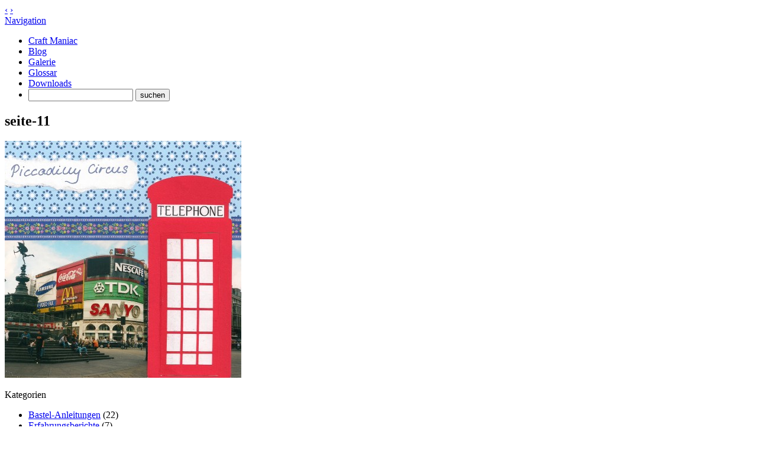

--- FILE ---
content_type: text/html; charset=UTF-8
request_url: https://craft-maniac.de/galerie/seite-11/
body_size: 5775
content:
<!DOCTYPE html>
<html xmlns="http://www.w3.org/1999/xhtml">
    <head>
        <meta name="google-site-verification" content="ta3cJZjFxj-vpna0Ei7WkFRaon_wB0cW3tXKOxMNnkw" />
        <meta content="width=device-width, initial-scale=1.0" name="viewport" />
        <title>Craft Maniac   &raquo; seite-11</title>
        <meta http-equiv="Content-Type" content="text/html; charset=UTF-8" />
        <meta name="generator" content="WordPress 6.6.4" /> <!-- leave this for stats -->
        <meta name='robots' content='max-image-preview:large' />
<link rel="alternate" type="application/rss+xml" title="Craft Maniac &raquo; Kommentar-Feed zu seite-11" href="https://craft-maniac.de/galerie/seite-11/feed/" />
<script type="text/javascript">
/* <![CDATA[ */
window._wpemojiSettings = {"baseUrl":"https:\/\/s.w.org\/images\/core\/emoji\/15.0.3\/72x72\/","ext":".png","svgUrl":"https:\/\/s.w.org\/images\/core\/emoji\/15.0.3\/svg\/","svgExt":".svg","source":{"concatemoji":"https:\/\/craft-maniac.de\/wp-includes\/js\/wp-emoji-release.min.js?ver=6.6.4"}};
/*! This file is auto-generated */
!function(i,n){var o,s,e;function c(e){try{var t={supportTests:e,timestamp:(new Date).valueOf()};sessionStorage.setItem(o,JSON.stringify(t))}catch(e){}}function p(e,t,n){e.clearRect(0,0,e.canvas.width,e.canvas.height),e.fillText(t,0,0);var t=new Uint32Array(e.getImageData(0,0,e.canvas.width,e.canvas.height).data),r=(e.clearRect(0,0,e.canvas.width,e.canvas.height),e.fillText(n,0,0),new Uint32Array(e.getImageData(0,0,e.canvas.width,e.canvas.height).data));return t.every(function(e,t){return e===r[t]})}function u(e,t,n){switch(t){case"flag":return n(e,"\ud83c\udff3\ufe0f\u200d\u26a7\ufe0f","\ud83c\udff3\ufe0f\u200b\u26a7\ufe0f")?!1:!n(e,"\ud83c\uddfa\ud83c\uddf3","\ud83c\uddfa\u200b\ud83c\uddf3")&&!n(e,"\ud83c\udff4\udb40\udc67\udb40\udc62\udb40\udc65\udb40\udc6e\udb40\udc67\udb40\udc7f","\ud83c\udff4\u200b\udb40\udc67\u200b\udb40\udc62\u200b\udb40\udc65\u200b\udb40\udc6e\u200b\udb40\udc67\u200b\udb40\udc7f");case"emoji":return!n(e,"\ud83d\udc26\u200d\u2b1b","\ud83d\udc26\u200b\u2b1b")}return!1}function f(e,t,n){var r="undefined"!=typeof WorkerGlobalScope&&self instanceof WorkerGlobalScope?new OffscreenCanvas(300,150):i.createElement("canvas"),a=r.getContext("2d",{willReadFrequently:!0}),o=(a.textBaseline="top",a.font="600 32px Arial",{});return e.forEach(function(e){o[e]=t(a,e,n)}),o}function t(e){var t=i.createElement("script");t.src=e,t.defer=!0,i.head.appendChild(t)}"undefined"!=typeof Promise&&(o="wpEmojiSettingsSupports",s=["flag","emoji"],n.supports={everything:!0,everythingExceptFlag:!0},e=new Promise(function(e){i.addEventListener("DOMContentLoaded",e,{once:!0})}),new Promise(function(t){var n=function(){try{var e=JSON.parse(sessionStorage.getItem(o));if("object"==typeof e&&"number"==typeof e.timestamp&&(new Date).valueOf()<e.timestamp+604800&&"object"==typeof e.supportTests)return e.supportTests}catch(e){}return null}();if(!n){if("undefined"!=typeof Worker&&"undefined"!=typeof OffscreenCanvas&&"undefined"!=typeof URL&&URL.createObjectURL&&"undefined"!=typeof Blob)try{var e="postMessage("+f.toString()+"("+[JSON.stringify(s),u.toString(),p.toString()].join(",")+"));",r=new Blob([e],{type:"text/javascript"}),a=new Worker(URL.createObjectURL(r),{name:"wpTestEmojiSupports"});return void(a.onmessage=function(e){c(n=e.data),a.terminate(),t(n)})}catch(e){}c(n=f(s,u,p))}t(n)}).then(function(e){for(var t in e)n.supports[t]=e[t],n.supports.everything=n.supports.everything&&n.supports[t],"flag"!==t&&(n.supports.everythingExceptFlag=n.supports.everythingExceptFlag&&n.supports[t]);n.supports.everythingExceptFlag=n.supports.everythingExceptFlag&&!n.supports.flag,n.DOMReady=!1,n.readyCallback=function(){n.DOMReady=!0}}).then(function(){return e}).then(function(){var e;n.supports.everything||(n.readyCallback(),(e=n.source||{}).concatemoji?t(e.concatemoji):e.wpemoji&&e.twemoji&&(t(e.twemoji),t(e.wpemoji)))}))}((window,document),window._wpemojiSettings);
/* ]]> */
</script>
<style id='wp-emoji-styles-inline-css' type='text/css'>

	img.wp-smiley, img.emoji {
		display: inline !important;
		border: none !important;
		box-shadow: none !important;
		height: 1em !important;
		width: 1em !important;
		margin: 0 0.07em !important;
		vertical-align: -0.1em !important;
		background: none !important;
		padding: 0 !important;
	}
</style>
<link rel='stylesheet' id='wp-block-library-css' href='https://craft-maniac.de/wp-includes/css/dist/block-library/style.min.css?ver=6.6.4' type='text/css' media='all' />
<style id='classic-theme-styles-inline-css' type='text/css'>
/*! This file is auto-generated */
.wp-block-button__link{color:#fff;background-color:#32373c;border-radius:9999px;box-shadow:none;text-decoration:none;padding:calc(.667em + 2px) calc(1.333em + 2px);font-size:1.125em}.wp-block-file__button{background:#32373c;color:#fff;text-decoration:none}
</style>
<style id='global-styles-inline-css' type='text/css'>
:root{--wp--preset--aspect-ratio--square: 1;--wp--preset--aspect-ratio--4-3: 4/3;--wp--preset--aspect-ratio--3-4: 3/4;--wp--preset--aspect-ratio--3-2: 3/2;--wp--preset--aspect-ratio--2-3: 2/3;--wp--preset--aspect-ratio--16-9: 16/9;--wp--preset--aspect-ratio--9-16: 9/16;--wp--preset--color--black: #000000;--wp--preset--color--cyan-bluish-gray: #abb8c3;--wp--preset--color--white: #ffffff;--wp--preset--color--pale-pink: #f78da7;--wp--preset--color--vivid-red: #cf2e2e;--wp--preset--color--luminous-vivid-orange: #ff6900;--wp--preset--color--luminous-vivid-amber: #fcb900;--wp--preset--color--light-green-cyan: #7bdcb5;--wp--preset--color--vivid-green-cyan: #00d084;--wp--preset--color--pale-cyan-blue: #8ed1fc;--wp--preset--color--vivid-cyan-blue: #0693e3;--wp--preset--color--vivid-purple: #9b51e0;--wp--preset--gradient--vivid-cyan-blue-to-vivid-purple: linear-gradient(135deg,rgba(6,147,227,1) 0%,rgb(155,81,224) 100%);--wp--preset--gradient--light-green-cyan-to-vivid-green-cyan: linear-gradient(135deg,rgb(122,220,180) 0%,rgb(0,208,130) 100%);--wp--preset--gradient--luminous-vivid-amber-to-luminous-vivid-orange: linear-gradient(135deg,rgba(252,185,0,1) 0%,rgba(255,105,0,1) 100%);--wp--preset--gradient--luminous-vivid-orange-to-vivid-red: linear-gradient(135deg,rgba(255,105,0,1) 0%,rgb(207,46,46) 100%);--wp--preset--gradient--very-light-gray-to-cyan-bluish-gray: linear-gradient(135deg,rgb(238,238,238) 0%,rgb(169,184,195) 100%);--wp--preset--gradient--cool-to-warm-spectrum: linear-gradient(135deg,rgb(74,234,220) 0%,rgb(151,120,209) 20%,rgb(207,42,186) 40%,rgb(238,44,130) 60%,rgb(251,105,98) 80%,rgb(254,248,76) 100%);--wp--preset--gradient--blush-light-purple: linear-gradient(135deg,rgb(255,206,236) 0%,rgb(152,150,240) 100%);--wp--preset--gradient--blush-bordeaux: linear-gradient(135deg,rgb(254,205,165) 0%,rgb(254,45,45) 50%,rgb(107,0,62) 100%);--wp--preset--gradient--luminous-dusk: linear-gradient(135deg,rgb(255,203,112) 0%,rgb(199,81,192) 50%,rgb(65,88,208) 100%);--wp--preset--gradient--pale-ocean: linear-gradient(135deg,rgb(255,245,203) 0%,rgb(182,227,212) 50%,rgb(51,167,181) 100%);--wp--preset--gradient--electric-grass: linear-gradient(135deg,rgb(202,248,128) 0%,rgb(113,206,126) 100%);--wp--preset--gradient--midnight: linear-gradient(135deg,rgb(2,3,129) 0%,rgb(40,116,252) 100%);--wp--preset--font-size--small: 13px;--wp--preset--font-size--medium: 20px;--wp--preset--font-size--large: 36px;--wp--preset--font-size--x-large: 42px;--wp--preset--spacing--20: 0.44rem;--wp--preset--spacing--30: 0.67rem;--wp--preset--spacing--40: 1rem;--wp--preset--spacing--50: 1.5rem;--wp--preset--spacing--60: 2.25rem;--wp--preset--spacing--70: 3.38rem;--wp--preset--spacing--80: 5.06rem;--wp--preset--shadow--natural: 6px 6px 9px rgba(0, 0, 0, 0.2);--wp--preset--shadow--deep: 12px 12px 50px rgba(0, 0, 0, 0.4);--wp--preset--shadow--sharp: 6px 6px 0px rgba(0, 0, 0, 0.2);--wp--preset--shadow--outlined: 6px 6px 0px -3px rgba(255, 255, 255, 1), 6px 6px rgba(0, 0, 0, 1);--wp--preset--shadow--crisp: 6px 6px 0px rgba(0, 0, 0, 1);}:where(.is-layout-flex){gap: 0.5em;}:where(.is-layout-grid){gap: 0.5em;}body .is-layout-flex{display: flex;}.is-layout-flex{flex-wrap: wrap;align-items: center;}.is-layout-flex > :is(*, div){margin: 0;}body .is-layout-grid{display: grid;}.is-layout-grid > :is(*, div){margin: 0;}:where(.wp-block-columns.is-layout-flex){gap: 2em;}:where(.wp-block-columns.is-layout-grid){gap: 2em;}:where(.wp-block-post-template.is-layout-flex){gap: 1.25em;}:where(.wp-block-post-template.is-layout-grid){gap: 1.25em;}.has-black-color{color: var(--wp--preset--color--black) !important;}.has-cyan-bluish-gray-color{color: var(--wp--preset--color--cyan-bluish-gray) !important;}.has-white-color{color: var(--wp--preset--color--white) !important;}.has-pale-pink-color{color: var(--wp--preset--color--pale-pink) !important;}.has-vivid-red-color{color: var(--wp--preset--color--vivid-red) !important;}.has-luminous-vivid-orange-color{color: var(--wp--preset--color--luminous-vivid-orange) !important;}.has-luminous-vivid-amber-color{color: var(--wp--preset--color--luminous-vivid-amber) !important;}.has-light-green-cyan-color{color: var(--wp--preset--color--light-green-cyan) !important;}.has-vivid-green-cyan-color{color: var(--wp--preset--color--vivid-green-cyan) !important;}.has-pale-cyan-blue-color{color: var(--wp--preset--color--pale-cyan-blue) !important;}.has-vivid-cyan-blue-color{color: var(--wp--preset--color--vivid-cyan-blue) !important;}.has-vivid-purple-color{color: var(--wp--preset--color--vivid-purple) !important;}.has-black-background-color{background-color: var(--wp--preset--color--black) !important;}.has-cyan-bluish-gray-background-color{background-color: var(--wp--preset--color--cyan-bluish-gray) !important;}.has-white-background-color{background-color: var(--wp--preset--color--white) !important;}.has-pale-pink-background-color{background-color: var(--wp--preset--color--pale-pink) !important;}.has-vivid-red-background-color{background-color: var(--wp--preset--color--vivid-red) !important;}.has-luminous-vivid-orange-background-color{background-color: var(--wp--preset--color--luminous-vivid-orange) !important;}.has-luminous-vivid-amber-background-color{background-color: var(--wp--preset--color--luminous-vivid-amber) !important;}.has-light-green-cyan-background-color{background-color: var(--wp--preset--color--light-green-cyan) !important;}.has-vivid-green-cyan-background-color{background-color: var(--wp--preset--color--vivid-green-cyan) !important;}.has-pale-cyan-blue-background-color{background-color: var(--wp--preset--color--pale-cyan-blue) !important;}.has-vivid-cyan-blue-background-color{background-color: var(--wp--preset--color--vivid-cyan-blue) !important;}.has-vivid-purple-background-color{background-color: var(--wp--preset--color--vivid-purple) !important;}.has-black-border-color{border-color: var(--wp--preset--color--black) !important;}.has-cyan-bluish-gray-border-color{border-color: var(--wp--preset--color--cyan-bluish-gray) !important;}.has-white-border-color{border-color: var(--wp--preset--color--white) !important;}.has-pale-pink-border-color{border-color: var(--wp--preset--color--pale-pink) !important;}.has-vivid-red-border-color{border-color: var(--wp--preset--color--vivid-red) !important;}.has-luminous-vivid-orange-border-color{border-color: var(--wp--preset--color--luminous-vivid-orange) !important;}.has-luminous-vivid-amber-border-color{border-color: var(--wp--preset--color--luminous-vivid-amber) !important;}.has-light-green-cyan-border-color{border-color: var(--wp--preset--color--light-green-cyan) !important;}.has-vivid-green-cyan-border-color{border-color: var(--wp--preset--color--vivid-green-cyan) !important;}.has-pale-cyan-blue-border-color{border-color: var(--wp--preset--color--pale-cyan-blue) !important;}.has-vivid-cyan-blue-border-color{border-color: var(--wp--preset--color--vivid-cyan-blue) !important;}.has-vivid-purple-border-color{border-color: var(--wp--preset--color--vivid-purple) !important;}.has-vivid-cyan-blue-to-vivid-purple-gradient-background{background: var(--wp--preset--gradient--vivid-cyan-blue-to-vivid-purple) !important;}.has-light-green-cyan-to-vivid-green-cyan-gradient-background{background: var(--wp--preset--gradient--light-green-cyan-to-vivid-green-cyan) !important;}.has-luminous-vivid-amber-to-luminous-vivid-orange-gradient-background{background: var(--wp--preset--gradient--luminous-vivid-amber-to-luminous-vivid-orange) !important;}.has-luminous-vivid-orange-to-vivid-red-gradient-background{background: var(--wp--preset--gradient--luminous-vivid-orange-to-vivid-red) !important;}.has-very-light-gray-to-cyan-bluish-gray-gradient-background{background: var(--wp--preset--gradient--very-light-gray-to-cyan-bluish-gray) !important;}.has-cool-to-warm-spectrum-gradient-background{background: var(--wp--preset--gradient--cool-to-warm-spectrum) !important;}.has-blush-light-purple-gradient-background{background: var(--wp--preset--gradient--blush-light-purple) !important;}.has-blush-bordeaux-gradient-background{background: var(--wp--preset--gradient--blush-bordeaux) !important;}.has-luminous-dusk-gradient-background{background: var(--wp--preset--gradient--luminous-dusk) !important;}.has-pale-ocean-gradient-background{background: var(--wp--preset--gradient--pale-ocean) !important;}.has-electric-grass-gradient-background{background: var(--wp--preset--gradient--electric-grass) !important;}.has-midnight-gradient-background{background: var(--wp--preset--gradient--midnight) !important;}.has-small-font-size{font-size: var(--wp--preset--font-size--small) !important;}.has-medium-font-size{font-size: var(--wp--preset--font-size--medium) !important;}.has-large-font-size{font-size: var(--wp--preset--font-size--large) !important;}.has-x-large-font-size{font-size: var(--wp--preset--font-size--x-large) !important;}
:where(.wp-block-post-template.is-layout-flex){gap: 1.25em;}:where(.wp-block-post-template.is-layout-grid){gap: 1.25em;}
:where(.wp-block-columns.is-layout-flex){gap: 2em;}:where(.wp-block-columns.is-layout-grid){gap: 2em;}
:root :where(.wp-block-pullquote){font-size: 1.5em;line-height: 1.6;}
</style>
<link rel='stylesheet' id='responsive-lightbox-swipebox-css' href='https://craft-maniac.de/wp-content/plugins/responsive-lightbox/assets/swipebox/swipebox.min.css?ver=2.4.8' type='text/css' media='all' />
<script type="text/javascript" src="https://craft-maniac.de/wp-includes/js/jquery/jquery.min.js?ver=3.7.1" id="jquery-core-js"></script>
<script type="text/javascript" src="https://craft-maniac.de/wp-includes/js/jquery/jquery-migrate.min.js?ver=3.4.1" id="jquery-migrate-js"></script>
<script type="text/javascript" src="https://craft-maniac.de/wp-content/plugins/responsive-lightbox/assets/swipebox/jquery.swipebox.min.js?ver=2.4.8" id="responsive-lightbox-swipebox-js"></script>
<script type="text/javascript" src="https://craft-maniac.de/wp-includes/js/underscore.min.js?ver=1.13.4" id="underscore-js"></script>
<script type="text/javascript" src="https://craft-maniac.de/wp-content/plugins/responsive-lightbox/assets/infinitescroll/infinite-scroll.pkgd.min.js?ver=6.6.4" id="responsive-lightbox-infinite-scroll-js"></script>
<script type="text/javascript" id="responsive-lightbox-js-before">
/* <![CDATA[ */
var rlArgs = {"script":"swipebox","selector":"lightbox","customEvents":"","activeGalleries":true,"animation":true,"hideCloseButtonOnMobile":false,"removeBarsOnMobile":false,"hideBars":true,"hideBarsDelay":5000,"videoMaxWidth":1080,"useSVG":true,"loopAtEnd":false,"woocommerce_gallery":false,"ajaxurl":"https:\/\/craft-maniac.de\/wp-admin\/admin-ajax.php","nonce":"8fc6b85f66","preview":false,"postId":876,"scriptExtension":false};
/* ]]> */
</script>
<script type="text/javascript" src="https://craft-maniac.de/wp-content/plugins/responsive-lightbox/js/front.js?ver=2.4.8" id="responsive-lightbox-js"></script>
<link rel="https://api.w.org/" href="https://craft-maniac.de/wp-json/" /><link rel="alternate" title="JSON" type="application/json" href="https://craft-maniac.de/wp-json/wp/v2/media/876" /><link rel="EditURI" type="application/rsd+xml" title="RSD" href="https://craft-maniac.de/xmlrpc.php?rsd" />
<meta name="generator" content="WordPress 6.6.4" />
<link rel='shortlink' href='https://craft-maniac.de/?p=876' />
<link rel="alternate" title="oEmbed (JSON)" type="application/json+oembed" href="https://craft-maniac.de/wp-json/oembed/1.0/embed?url=https%3A%2F%2Fcraft-maniac.de%2Fgalerie%2Fseite-11%2F" />
<link rel="alternate" title="oEmbed (XML)" type="text/xml+oembed" href="https://craft-maniac.de/wp-json/oembed/1.0/embed?url=https%3A%2F%2Fcraft-maniac.de%2Fgalerie%2Fseite-11%2F&#038;format=xml" />
        <link rel="alternate" type="application/rss+xml" title="Craft Maniac RSS Feed" href="https://craft-maniac.de/feed/" />
        <link rel="pingback" href="https://craft-maniac.de/xmlrpc.php" />
        <link rel="shortcut icon" href="https://craft-maniac.de/wp-content/themes/craft-maniac/images/favicon.png" type="image/png" />
        <link rel="stylesheet" href="https://craft-maniac.de/wp-content/themes/craft-maniac/style.css" type="text/css" media="screen" />
        <link href="https://fonts.googleapis.com/css?family=Lobster|Ruda:400,700|Rationale" rel="stylesheet" type="text/css" />
        <script src="https://ajax.googleapis.com/ajax/libs/jquery/1.11.0/jquery.min.js"></script>
        <script src="https://craft-maniac.de/wp-content/themes/craft-maniac/inc/custom.js"></script>
<!-- Google tag (gtag.js) -->
<script async src="https://www.googletagmanager.com/gtag/js?id=G-Z82ZRNXWRZ"></script>
<script>
  window.dataLayer = window.dataLayer || [];
  function gtag(){dataLayer.push(arguments);}
  gtag('js', new Date());

  gtag('config', 'G-Z82ZRNXWRZ');
</script>
    </head>
    <body>
        <nav id="nav-site" class="nav icon">
            <a href="#top" class="top">&lsaquo;</a>
            <a href="#bottom" class="bottom">&rsaquo;</a>
        </nav>
        <a id="top"></a>
        <!--<header id="header">-->
            <!--<a id="head" href="https://craft-maniac.de" title="Craft Maniac">Craft Maniac</a>-->
            <!-- <a id="description" href="https://craft-maniac.de" title="Alles rund ums Basteln">Alles rund ums Basteln</a> -->
        <!--</header>-->		
        <div class="mobile-menu">
            <a href="#nav-main">Navigation</a>
            <nav id="nav-main" class="navigation text">
                <ul>
                    <li class="page_item page-item-2"><a href="https://craft-maniac.de/">Craft Maniac</a></li>
<li class="page_item page-item-5"><a href="https://craft-maniac.de/blog/">Blog</a></li>
<li class="page_item page-item-106 current_page_ancestor current_page_parent"><a href="https://craft-maniac.de/galerie/">Galerie</a></li>
<li class="page_item page-item-7"><a href="https://craft-maniac.de/glossar/">Glossar</a></li>
<li class="page_item page-item-1327"><a href="https://craft-maniac.de/downloads/">Downloads</a></li>
                    <li id="mini-search">
                        <form method="get" action="https://craft-maniac.de/" class="searchform">
    <input class="search-field" type="text" value="" name="s" />
    <input class="search-submit" type="submit" value="suchen" name="suchen" />
</form>                    </li>
                </ul>
            </nav>
        </div>
        <div class="main wrapper
        ">
                     <nav id="nav-breadcrumb" class="navigation text">
                            </nav>
        <div id="content" class="single page standard">
            	
            <article class="article" id="article-876" >	
                <h1 class="page-title">seite-11</h1>
                <p class="attachment"><a href='https://craft-maniac.de/wp-content/uploads/seite-11.jpg' title="" data-rl_title="" class="rl-gallery-link" data-rl_caption="" data-rel="lightbox-gallery-0"><img fetchpriority="high" decoding="async" width="400" height="400" src="https://craft-maniac.de/wp-content/uploads/seite-11-400x400.jpg" class="attachment-medium size-medium" alt="" srcset="https://craft-maniac.de/wp-content/uploads/seite-11-400x400.jpg 400w, https://craft-maniac.de/wp-content/uploads/seite-11-200x200.jpg 200w, https://craft-maniac.de/wp-content/uploads/seite-11-1024x1024.jpg 1024w, https://craft-maniac.de/wp-content/uploads/seite-11-75x75.jpg 75w, https://craft-maniac.de/wp-content/uploads/seite-11.jpg 1772w" sizes="(max-width: 400px) 100vw, 400px" /></a></p>
                            </article>
            </div>
<aside id="sidebar-page" class="sidebar">
    </aside>
</div>
<footer id="footer" class="footer-container">
    <div class="wrapper">
        <aside id="sidebar-footer" class="sidebar">
            <section id="categories-2" class="widget widget_categories"><div class="title">Kategorien</div>
			<ul>
					<li class="cat-item cat-item-1"><a href="https://craft-maniac.de/kategorie/bastelanleitungen/">Bastel-Anleitungen</a> (22)
</li>
	<li class="cat-item cat-item-46"><a href="https://craft-maniac.de/kategorie/erfahrungsberichte/">Erfahrungsberichte</a> (7)
</li>
	<li class="cat-item cat-item-72"><a href="https://craft-maniac.de/kategorie/ideen/">Ideen</a> (10)
</li>
	<li class="cat-item cat-item-102"><a href="https://craft-maniac.de/kategorie/layouts/">Layouts</a> (6)
</li>
			</ul>

			</section>
		<section id="recent-posts-2" class="widget widget_recent_entries">
		<div class="title">Aktuelle Beiträge</div>
		<ul>
											<li>
					<a href="https://craft-maniac.de/one-doodle-a-day-4/">One doodle a day (4. Quartal)</a>
									</li>
											<li>
					<a href="https://craft-maniac.de/one-doodle-a-day-3/">One doodle a day (3. Quartal)</a>
									</li>
											<li>
					<a href="https://craft-maniac.de/one-doodle-a-day-2/">One doodle a day (2. Quartal)</a>
									</li>
											<li>
					<a href="https://craft-maniac.de/crop-a-dile-big-bite/">Crop-A-Dile Big Bite</a>
									</li>
											<li>
					<a href="https://craft-maniac.de/tangram-zahlen/">Tangram Zahlen</a>
									</li>
											<li>
					<a href="https://craft-maniac.de/one-doodle-a-day-1/">One doodle a day (1. Quartal)</a>
									</li>
					</ul>

		</section><section id="text-2" class="widget widget_text"><div class="title">BlogLovin&#8216;</div>			<div class="textwidget"><a target="_blank" href="https://www.bloglovin.com/blog/13323995" data-img-src="https://www.bloglovin.com/widget/bilder/en/widget.gif?id=13323995" data-blog-id="13323995" class="bloglovin-widget" rel="noopener"><img src="https://www.bloglovin.com/widget/bilder/en/widget.gif?id=13323995"></a><br /></div>
		</section>        </aside>
        <p class="copyright">
            &copy; 2026 Craft Maniac | 
            <a href="https://craft-maniac.de/impressum/" title="Alles rund ums Basteln">Impressum</a>
        </p>
    </div>
</footer>
<a id="bottom"></a>
</body>
</html>

